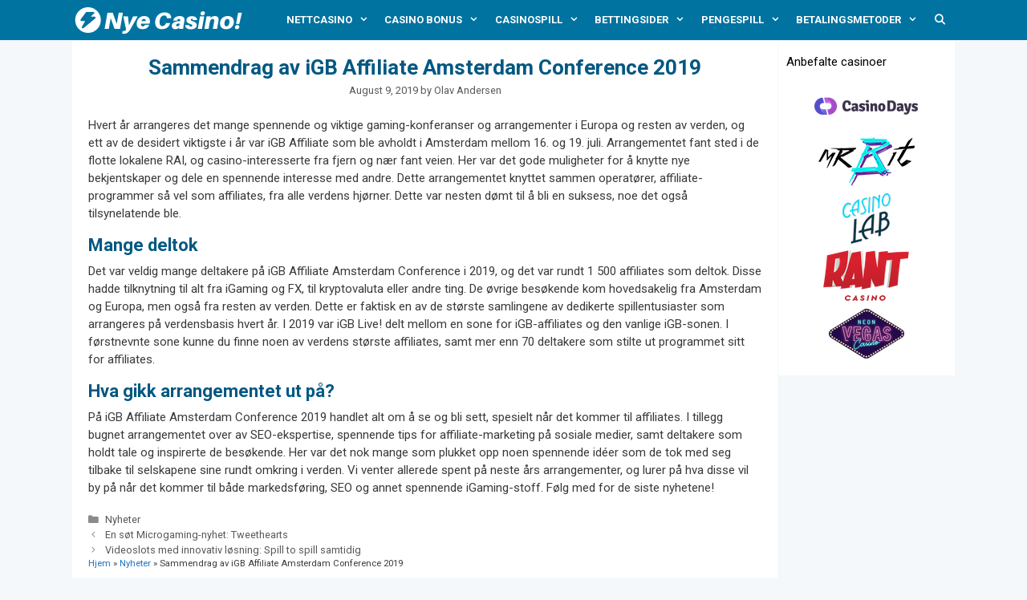

--- FILE ---
content_type: text/html; charset=UTF-8
request_url: https://www.nye-casino.org/nyheter/sammendrag-av-igb-affiliate-amsterdam-conference-2019/
body_size: 18059
content:
<!DOCTYPE html>
<html lang="en-US">
<head>
	<meta charset="UTF-8">
	<link rel="profile" href="https://gmpg.org/xfn/11">
	<!-- Google Tag Manager -->
	<script>(function(w,d,s,l,i){w[l]=w[l]||[];w[l].push({'gtm.start': new Date().getTime(),event:'gtm.js'});var f=d.getElementsByTagName(s)[0],j=d.createElement(s),dl=l!='dataLayer'?'&l='+l:'';j.async=true;j.src='https://www.googletagmanager.com/gtm.js?id='+i+dl;f.parentNode.insertBefore(j,f);})(window,document,'script','dataLayer','GTM-WG5ZWW4');</script>
    <!-- End Google Tag Manager -->
	
	<!-- This site is optimized with the Yoast SEO plugin v15.9 - https://yoast.com/wordpress/plugins/seo/ -->
	<title>Sammendrag av iGB Affiliate Amsterdam Conference 2019</title>
	<meta name="robots" content="index, follow, max-snippet:-1, max-image-preview:large, max-video-preview:-1" />
	<link rel="canonical" href="https://www.nye-casino.org/nyheter/sammendrag-av-igb-affiliate-amsterdam-conference-2019/?lang=no" />
	<meta property="og:locale" content="nb_NO" />
	<meta property="og:type" content="article" />
	<meta property="og:title" content="Sammendrag av iGB Affiliate Amsterdam Conference 2019" />
	<meta property="og:description" content="Hvert år arrangeres det mange spennende og viktige gaming-konferanser og arrangementer i Europa og resten av verden, og ett av de desidert viktigste i år var iGB Affiliate som ble avholdt i Amsterdam mellom 16. og 19. juli. Arrangementet fant sted i de flotte lokalene RAI, og casino-interesserte fra fjern og nær fant veien. Her ... Les mer" />
	<meta property="og:url" content="https://www.nye-casino.org/nyheter/sammendrag-av-igb-affiliate-amsterdam-conference-2019/?lang=no" />
	<meta property="og:site_name" content="Nye Casino" />
	<meta property="article:published_time" content="2019-08-09T08:48:08+00:00" />
	<meta property="article:modified_time" content="2019-08-06T09:19:23+00:00" />
	<meta name="twitter:card" content="summary" />
	<meta name="twitter:label1" content="Written by">
	<meta name="twitter:data1" content="Olav Andersen">
	<meta name="twitter:label2" content="Est. reading time">
	<meta name="twitter:data2" content="2 minutes">
	<script type="application/ld+json" class="yoast-schema-graph">{"@context":"https://schema.org","@graph":[{"@type":"WebSite","@id":"https://www.nye-casino.org/#website","url":"https://www.nye-casino.org/","name":"Nye Casino","description":"","potentialAction":[{"@type":"SearchAction","target":"https://www.nye-casino.org/?s={search_term_string}","query-input":"required name=search_term_string"}],"inLanguage":"en-US"},{"@type":"WebPage","@id":"https://www.nye-casino.org/nyheter/sammendrag-av-igb-affiliate-amsterdam-conference-2019/?lang=no#webpage","url":"https://www.nye-casino.org/nyheter/sammendrag-av-igb-affiliate-amsterdam-conference-2019/?lang=no","name":"Sammendrag av iGB Affiliate Amsterdam Conference 2019","isPartOf":{"@id":"https://www.nye-casino.org/#website"},"datePublished":"2019-08-09T08:48:08+00:00","dateModified":"2019-08-06T09:19:23+00:00","author":{"@id":"https://www.nye-casino.org/#/schema/person/45379811bb37f79c67cb72bb4b73fadc"},"breadcrumb":{"@id":"https://www.nye-casino.org/nyheter/sammendrag-av-igb-affiliate-amsterdam-conference-2019/?lang=no#breadcrumb"},"inLanguage":"en-US","potentialAction":[{"@type":"ReadAction","target":["https://www.nye-casino.org/nyheter/sammendrag-av-igb-affiliate-amsterdam-conference-2019/?lang=no"]}]},{"@type":"BreadcrumbList","@id":"https://www.nye-casino.org/nyheter/sammendrag-av-igb-affiliate-amsterdam-conference-2019/?lang=no#breadcrumb","itemListElement":[{"@type":"ListItem","position":1,"item":{"@type":"WebPage","@id":"https://www.nye-casino.org/","url":"https://www.nye-casino.org/","name":"Hjem"}},{"@type":"ListItem","position":2,"item":{"@type":"WebPage","@id":"https://www.nye-casino.org/nyheter/","url":"https://www.nye-casino.org/nyheter/","name":"Nyheter"}},{"@type":"ListItem","position":3,"item":{"@type":"WebPage","@id":"https://www.nye-casino.org/nyheter/sammendrag-av-igb-affiliate-amsterdam-conference-2019/?lang=no","url":"https://www.nye-casino.org/nyheter/sammendrag-av-igb-affiliate-amsterdam-conference-2019/?lang=no","name":"Sammendrag av iGB Affiliate Amsterdam Conference 2019"}}]},{"@type":"Person","@id":"https://www.nye-casino.org/#/schema/person/45379811bb37f79c67cb72bb4b73fadc","name":"Olav Andersen","image":{"@type":"ImageObject","@id":"https://www.nye-casino.org/#personlogo","inLanguage":"en-US","url":"https://www.nye-casino.org/app/uploads/olav-andersen-150x150.jpeg","caption":"Olav Andersen"},"description":"Olav har v\u00e6rt en ekspert og spiller i casinoindustrien i mange \u00e5r. Han f\u00f8lger bland andre utviklingen innen live blackjack og roulette. Olav har studert p\u00e5 H\u00f8gskolen i Harstad."}]}</script>
	<!-- / Yoast SEO plugin. -->


<link rel='dns-prefetch' href='//www.nye-casino.org' />
<link rel='dns-prefetch' href='//fonts.googleapis.com' />
<link rel='dns-prefetch' href='//s.w.org' />
<link href='https://fonts.gstatic.com' crossorigin rel='preconnect' />
<link rel="alternate" type="application/rss+xml" title="Nye Casino &raquo; Feed" href="https://www.nye-casino.org/feed/" />
<link rel="alternate" type="application/rss+xml" title="Nye Casino &raquo; Comments Feed" href="https://www.nye-casino.org/comments/feed/" />
		<script>
			window._wpemojiSettings = {"baseUrl":"https:\/\/s.w.org\/images\/core\/emoji\/13.0.1\/72x72\/","ext":".png","svgUrl":"https:\/\/s.w.org\/images\/core\/emoji\/13.0.1\/svg\/","svgExt":".svg","source":{"concatemoji":"https:\/\/www.nye-casino.org\/wp\/wp-includes\/js\/wp-emoji-release.min.js?ver=5.6.2"}};
			!function(e,a,t){var n,r,o,i=a.createElement("canvas"),p=i.getContext&&i.getContext("2d");function s(e,t){var a=String.fromCharCode;p.clearRect(0,0,i.width,i.height),p.fillText(a.apply(this,e),0,0);e=i.toDataURL();return p.clearRect(0,0,i.width,i.height),p.fillText(a.apply(this,t),0,0),e===i.toDataURL()}function c(e){var t=a.createElement("script");t.src=e,t.defer=t.type="text/javascript",a.getElementsByTagName("head")[0].appendChild(t)}for(o=Array("flag","emoji"),t.supports={everything:!0,everythingExceptFlag:!0},r=0;r<o.length;r++)t.supports[o[r]]=function(e){if(!p||!p.fillText)return!1;switch(p.textBaseline="top",p.font="600 32px Arial",e){case"flag":return s([127987,65039,8205,9895,65039],[127987,65039,8203,9895,65039])?!1:!s([55356,56826,55356,56819],[55356,56826,8203,55356,56819])&&!s([55356,57332,56128,56423,56128,56418,56128,56421,56128,56430,56128,56423,56128,56447],[55356,57332,8203,56128,56423,8203,56128,56418,8203,56128,56421,8203,56128,56430,8203,56128,56423,8203,56128,56447]);case"emoji":return!s([55357,56424,8205,55356,57212],[55357,56424,8203,55356,57212])}return!1}(o[r]),t.supports.everything=t.supports.everything&&t.supports[o[r]],"flag"!==o[r]&&(t.supports.everythingExceptFlag=t.supports.everythingExceptFlag&&t.supports[o[r]]);t.supports.everythingExceptFlag=t.supports.everythingExceptFlag&&!t.supports.flag,t.DOMReady=!1,t.readyCallback=function(){t.DOMReady=!0},t.supports.everything||(n=function(){t.readyCallback()},a.addEventListener?(a.addEventListener("DOMContentLoaded",n,!1),e.addEventListener("load",n,!1)):(e.attachEvent("onload",n),a.attachEvent("onreadystatechange",function(){"complete"===a.readyState&&t.readyCallback()})),(n=t.source||{}).concatemoji?c(n.concatemoji):n.wpemoji&&n.twemoji&&(c(n.twemoji),c(n.wpemoji)))}(window,document,window._wpemojiSettings);
		</script>
		<style>
img.wp-smiley,
img.emoji {
	display: inline !important;
	border: none !important;
	box-shadow: none !important;
	height: 1em !important;
	width: 1em !important;
	margin: 0 .07em !important;
	vertical-align: -0.1em !important;
	background: none !important;
	padding: 0 !important;
}
</style>
	<link rel='stylesheet' id='structured-content-frontend-css'  href='https://www.nye-casino.org/app/plugins/structured-content/dist/blocks.style.build.css?ver=1.4.5' media='all' />
<link rel='stylesheet' id='generate-fonts-css'  href='//fonts.googleapis.com/css?family=Roboto:100,100italic,300,300italic,regular,italic,500,500italic,700,700italic,900,900italic' media='all' />
<link rel='stylesheet' id='wp-block-library-css'  href='https://www.nye-casino.org/wp/wp-includes/css/dist/block-library/style.min.css?ver=5.6.2' media='all' />
<link rel='stylesheet' id='mpp_gutenberg-css'  href='https://www.nye-casino.org/app/plugins/metronet-profile-picture/dist/blocks.style.build.css?ver=2.5.0' media='all' />
<link rel='stylesheet' id='cookie-law-info-css'  href='https://www.nye-casino.org/app/plugins/cookie-law-info/public/css/cookie-law-info-public.css?ver=2.0.0' media='all' />
<link rel='stylesheet' id='cookie-law-info-gdpr-css'  href='https://www.nye-casino.org/app/plugins/cookie-law-info/public/css/cookie-law-info-gdpr.css?ver=2.0.0' media='all' />
<link rel='stylesheet' id='stacktable-css-css'  href='https://www.nye-casino.org/app/plugins/ssp-stacktable-tables/stacktable.css?ver=5.6.2' media='all' />
<link rel='stylesheet' id='vendocrat-paymentfont-css'  href='https://www.nye-casino.org/app/plugins/woocommerce-payment-methods/assets/css/paymentfont.min.css?ver=5.6.2' media='all' />
<link rel='stylesheet' id='payment-methods-css'  href='https://www.nye-casino.org/app/plugins/woocommerce-payment-methods/assets/css/payment-methods.min.css?ver=5.6.2' media='all' />
<link rel='stylesheet' id='wp-show-posts-css'  href='https://www.nye-casino.org/app/plugins/wp-show-posts/css/wp-show-posts-min.css?ver=1.1.3' media='all' />
<link rel='stylesheet' id='ez-icomoon-css'  href='https://www.nye-casino.org/app/plugins/easy-table-of-contents/vendor/icomoon/style.min.css?ver=2.0.16' media='all' />
<link rel='stylesheet' id='ez-toc-css'  href='https://www.nye-casino.org/app/plugins/easy-table-of-contents/assets/css/screen.min.css?ver=2.0.16' media='all' />
<style id='ez-toc-inline-css'>
div#ez-toc-container p.ez-toc-title {font-size: 100%;}div#ez-toc-container p.ez-toc-title {font-weight: 700;}div#ez-toc-container ul li {font-size: 80%;}
</style>
<link rel='stylesheet' id='generate-style-grid-css'  href='https://www.nye-casino.org/app/themes/generatepress/assets/css/unsemantic-grid.min.css?ver=3.0.2' media='all' />
<link rel='stylesheet' id='generate-style-css'  href='https://www.nye-casino.org/app/themes/generatepress/assets/css/style.min.css?ver=3.0.2' media='all' />
<style id='generate-style-inline-css'>
body{background-color:#f4f8fb;color:#3a3a3a;}a{color:#1e73be;}a:hover, a:focus, a:active{color:#000000;}body .grid-container{max-width:1100px;}.wp-block-group__inner-container{max-width:1100px;margin-left:auto;margin-right:auto;}.generate-back-to-top{font-size:20px;border-radius:3px;position:fixed;bottom:30px;right:30px;line-height:40px;width:40px;text-align:center;z-index:10;transition:opacity 300ms ease-in-out;}.navigation-search{position:absolute;left:-99999px;pointer-events:none;visibility:hidden;z-index:20;width:100%;top:0;transition:opacity 100ms ease-in-out;opacity:0;}.navigation-search.nav-search-active{left:0;right:0;pointer-events:auto;visibility:visible;opacity:1;}.navigation-search input[type="search"]{outline:0;border:0;vertical-align:bottom;line-height:1;opacity:0.9;width:100%;z-index:20;border-radius:0;-webkit-appearance:none;height:60px;}.navigation-search input::-ms-clear{display:none;width:0;height:0;}.navigation-search input::-ms-reveal{display:none;width:0;height:0;}.navigation-search input::-webkit-search-decoration, .navigation-search input::-webkit-search-cancel-button, .navigation-search input::-webkit-search-results-button, .navigation-search input::-webkit-search-results-decoration{display:none;}.main-navigation li.search-item{z-index:21;}li.search-item.active{transition:opacity 100ms ease-in-out;}.nav-left-sidebar .main-navigation li.search-item.active,.nav-right-sidebar .main-navigation li.search-item.active{width:auto;display:inline-block;float:right;}.gen-sidebar-nav .navigation-search{top:auto;bottom:0;}body, button, input, select, textarea{font-family:"Roboto", sans-serif;font-size:15px;}body{line-height:1.5;}p{margin-bottom:1.2em;}.entry-content > [class*="wp-block-"]:not(:last-child){margin-bottom:1.2em;}.main-title{font-size:45px;}.main-navigation a, .menu-toggle{font-weight:600;text-transform:uppercase;font-size:13px;}.main-navigation .main-nav ul ul li a{font-size:12px;}.widget-title{font-size:14px;margin-bottom:10px;}.sidebar .widget, .footer-widgets .widget{font-size:14px;}h1{font-weight:600;font-size:26px;line-height:1em;margin-bottom:10px;}h2{font-weight:600;font-size:22px;line-height:1em;margin-bottom:10px;}h3{font-weight:600;font-size:18px;line-height:1em;margin-bottom:10px;}h4{font-weight:600;font-size:18px;line-height:1em;}h5{font-weight:600;font-size:inherit;line-height:1em;}h6{font-weight:600;line-height:1em;}.site-info{font-weight:bold;text-transform:uppercase;font-size:13px;}@media (max-width:768px){.main-title{font-size:30px;}h1{font-size:22px;}h2{font-size:20px;}}.top-bar{background-color:#636363;color:#ffffff;}.top-bar a{color:#ffffff;}.top-bar a:hover{color:#303030;}.site-header{background-color:#0073a0;color:#ffffff;}.site-header a{color:#3a3a3a;}.main-title a,.main-title a:hover{color:#222222;}.site-description{color:#757575;}.mobile-menu-control-wrapper .menu-toggle,.mobile-menu-control-wrapper .menu-toggle:hover,.mobile-menu-control-wrapper .menu-toggle:focus,.has-inline-mobile-toggle #site-navigation.toggled{background-color:rgba(0, 0, 0, 0.02);}.main-navigation,.main-navigation ul ul{background-color:#0073a0;}.main-navigation .main-nav ul li a,.menu-toggle, .main-navigation .menu-bar-items{color:#ffffff;}.main-navigation .main-nav ul li:hover > a,.main-navigation .main-nav ul li:focus > a, .main-navigation .main-nav ul li.sfHover > a, .main-navigation .menu-bar-item:hover > a, .main-navigation .menu-bar-item.sfHover > a{color:#ffffff;background-color:#006289;}button.menu-toggle:hover,button.menu-toggle:focus,.main-navigation .mobile-bar-items a,.main-navigation .mobile-bar-items a:hover,.main-navigation .mobile-bar-items a:focus{color:#ffffff;}.main-navigation .main-nav ul li[class*="current-menu-"] > a{color:#ffffff;background-color:#0073a0;}.main-navigation .main-nav ul li[class*="current-menu-"] > a:hover,.main-navigation .main-nav ul li[class*="current-menu-"].sfHover > a{color:#ffffff;background-color:#0073a0;}.navigation-search input[type="search"],.navigation-search input[type="search"]:active, .navigation-search input[type="search"]:focus, .main-navigation .main-nav ul li.search-item.active > a, .main-navigation .menu-bar-items .search-item.active > a{color:#ffffff;background-color:#006289;}.main-navigation ul ul{background-color:#0073a0;}.main-navigation .main-nav ul ul li a{color:#ffffff;}.main-navigation .main-nav ul ul li:hover > a,.main-navigation .main-nav ul ul li:focus > a,.main-navigation .main-nav ul ul li.sfHover > a{color:#ffffff;background-color:#006289;}.main-navigation .main-nav ul ul li[class*="current-menu-"] > a{color:#ffffff;background-color:#4f4f4f;}.main-navigation .main-nav ul ul li[class*="current-menu-"] > a:hover,.main-navigation .main-nav ul ul li[class*="current-menu-"].sfHover > a{color:#ffffff;background-color:#4f4f4f;}.separate-containers .inside-article, .separate-containers .comments-area, .separate-containers .page-header, .one-container .container, .separate-containers .paging-navigation, .inside-page-header{background-color:#ffffff;}.entry-meta{color:#595959;}.entry-meta a{color:#595959;}.entry-meta a:hover{color:#1e73be;}h1{color:#005882;}h2{color:#005882;}h3{color:#005882;}h4{color:#005882;}h5{color:#005882;}.sidebar .widget{background-color:#ffffff;}.sidebar .widget .widget-title{color:#000000;}.footer-widgets{background-color:#ffffff;}.footer-widgets .widget-title{color:#000000;}.site-info{color:#ffffff;background-color:#0073a0;}.site-info a{color:#ffffff;}.site-info a:hover{color:#606060;}.footer-bar .widget_nav_menu .current-menu-item a{color:#606060;}input[type="text"],input[type="email"],input[type="url"],input[type="password"],input[type="search"],input[type="tel"],input[type="number"],textarea,select{color:#666666;background-color:#fafafa;border-color:#cccccc;}input[type="text"]:focus,input[type="email"]:focus,input[type="url"]:focus,input[type="password"]:focus,input[type="search"]:focus,input[type="tel"]:focus,input[type="number"]:focus,textarea:focus,select:focus{color:#666666;background-color:#ffffff;border-color:#bfbfbf;}button,html input[type="button"],input[type="reset"],input[type="submit"],a.button,a.wp-block-button__link:not(.has-background){color:#ffffff;background-color:#666666;}button:hover,html input[type="button"]:hover,input[type="reset"]:hover,input[type="submit"]:hover,a.button:hover,button:focus,html input[type="button"]:focus,input[type="reset"]:focus,input[type="submit"]:focus,a.button:focus,a.wp-block-button__link:not(.has-background):active,a.wp-block-button__link:not(.has-background):focus,a.wp-block-button__link:not(.has-background):hover{color:#ffffff;background-color:#3f3f3f;}a.generate-back-to-top{background-color:rgba( 0,0,0,0.4 );color:#ffffff;}a.generate-back-to-top:hover,a.generate-back-to-top:focus{background-color:rgba( 0,0,0,0.6 );color:#ffffff;}@media (max-width: 768px){.main-navigation .menu-bar-item:hover > a, .main-navigation .menu-bar-item.sfHover > a{background:none;color:#ffffff;}}.inside-top-bar{padding:10px;}.inside-header{padding:5px 10px 5px 10px;}.separate-containers .inside-article, .separate-containers .comments-area, .separate-containers .page-header, .separate-containers .paging-navigation, .one-container .site-content, .inside-page-header, .wp-block-group__inner-container{padding:20px;}.entry-content .alignwide, body:not(.no-sidebar) .entry-content .alignfull{margin-left:-20px;width:calc(100% + 40px);max-width:calc(100% + 40px);}.one-container.right-sidebar .site-main,.one-container.both-right .site-main{margin-right:20px;}.one-container.left-sidebar .site-main,.one-container.both-left .site-main{margin-left:20px;}.one-container.both-sidebars .site-main{margin:0px 20px 0px 20px;}.separate-containers .widget, .separate-containers .site-main > *, .separate-containers .page-header, .widget-area .main-navigation{margin-bottom:1px;}.separate-containers .site-main{margin:1px;}.both-right.separate-containers .inside-left-sidebar{margin-right:0px;}.both-right.separate-containers .inside-right-sidebar{margin-left:0px;}.both-left.separate-containers .inside-left-sidebar{margin-right:0px;}.both-left.separate-containers .inside-right-sidebar{margin-left:0px;}.separate-containers .page-header-image, .separate-containers .page-header-contained, .separate-containers .page-header-image-single, .separate-containers .page-header-content-single{margin-top:1px;}.separate-containers .inside-right-sidebar, .separate-containers .inside-left-sidebar{margin-top:1px;margin-bottom:1px;}.main-navigation .main-nav ul li a,.menu-toggle,.main-navigation .mobile-bar-items a{padding-left:10px;padding-right:10px;line-height:40px;}.main-navigation .main-nav ul ul li a{padding:10px;}.main-navigation ul ul{width:250px;}.navigation-search input[type="search"]{height:40px;}.rtl .menu-item-has-children .dropdown-menu-toggle{padding-left:10px;}.menu-item-has-children .dropdown-menu-toggle{padding-right:10px;}.rtl .main-navigation .main-nav ul li.menu-item-has-children > a{padding-right:10px;}.widget-area .widget{padding:15px 10px 15px 10px;}.footer-widgets{padding:20px;}.site-info{padding:5px 10px 5px 10px;}@media (max-width:768px){.separate-containers .inside-article, .separate-containers .comments-area, .separate-containers .page-header, .separate-containers .paging-navigation, .one-container .site-content, .inside-page-header, .wp-block-group__inner-container{padding:15px 10px 15px 10px;}.site-info{padding-right:10px;padding-left:10px;}.entry-content .alignwide, body:not(.no-sidebar) .entry-content .alignfull{margin-left:-10px;width:calc(100% + 20px);max-width:calc(100% + 20px);}}@media (max-width: 768px){.main-navigation .menu-toggle,.main-navigation .mobile-bar-items,.sidebar-nav-mobile:not(#sticky-placeholder){display:block;}.main-navigation ul,.gen-sidebar-nav{display:none;}[class*="nav-float-"] .site-header .inside-header > *{float:none;clear:both;}}
body{background-repeat:no-repeat;}
.navigation-branding .main-title{font-weight:bold;text-transform:none;font-size:45px;}@media (max-width: 768px){.navigation-branding .main-title{font-size:30px;}}
@media (max-width: 768px){.main-navigation .main-nav ul li a,.main-navigation .menu-toggle,.main-navigation .mobile-bar-items a,.main-navigation .menu-bar-item > a{line-height:45px;}.main-navigation .site-logo.navigation-logo img, .mobile-header-navigation .site-logo.mobile-header-logo img, .navigation-search input[type="search"]{height:45px;}}.post-image:not(:first-child), .page-content:not(:first-child), .entry-content:not(:first-child), .entry-summary:not(:first-child), footer.entry-meta{margin-top:1.5em;}.post-image-above-header .inside-article div.featured-image, .post-image-above-header .inside-article div.post-image{margin-bottom:1.5em;}
</style>
<link rel='stylesheet' id='generate-mobile-style-css'  href='https://www.nye-casino.org/app/themes/generatepress/assets/css/mobile.min.css?ver=3.0.2' media='all' />
<link rel='stylesheet' id='generate-font-icons-css'  href='https://www.nye-casino.org/app/themes/generatepress/assets/css/components/font-icons.min.css?ver=3.0.2' media='all' />
<link rel='stylesheet' id='font-awesome-css'  href='https://www.nye-casino.org/app/themes/generatepress/assets/css/components/font-awesome.min.css?ver=4.7' media='all' />
<link rel='stylesheet' id='generate-child-css'  href='https://www.nye-casino.org/app/themes/generatepress_child/style.css?ver=1755519495' media='all' />
<link rel='stylesheet' id='tablepress-default-css'  href='https://www.nye-casino.org/app/plugins/tablepress/css/default.min.css?ver=1.12' media='all' />
<link rel='stylesheet' id='generate-blog-columns-css'  href='https://www.nye-casino.org/app/plugins/gp-premium/blog/functions/css/columns.min.css?ver=1.12.3' media='all' />
<link rel='stylesheet' id='lgc-unsemantic-grid-responsive-tablet-css'  href='https://www.nye-casino.org/app/plugins/lightweight-grid-columns/css/unsemantic-grid-responsive-tablet.css?ver=1.0' media='all' />
<link rel='stylesheet' id='generate-navigation-branding-css'  href='https://www.nye-casino.org/app/plugins/gp-premium/menu-plus/functions/css/navigation-branding.min.css?ver=1.12.3' media='all' />
<style id='generate-navigation-branding-inline-css'>
@media (max-width: 768px){.site-header, #site-navigation, #sticky-navigation{display:none !important;opacity:0.0;}#mobile-header{display:block !important;width:100% !important;}#mobile-header .main-nav > ul{display:none;}#mobile-header.toggled .main-nav > ul, #mobile-header .menu-toggle, #mobile-header .mobile-bar-items{display:block;}#mobile-header .main-nav{-ms-flex:0 0 100%;flex:0 0 100%;-webkit-box-ordinal-group:5;-ms-flex-order:4;order:4;}}.navigation-branding img, .site-logo.mobile-header-logo img{height:40px;width:auto;}.navigation-branding .main-title{line-height:40px;}@media (max-width: 1110px){#site-navigation .navigation-branding, #sticky-navigation .navigation-branding{margin-left:10px;}}@media (max-width: 768px){.main-navigation:not(.slideout-navigation) .main-nav{-ms-flex:0 0 100%;flex:0 0 100%;}.main-navigation:not(.slideout-navigation) .inside-navigation{-ms-flex-wrap:wrap;flex-wrap:wrap;display:-webkit-box;display:-ms-flexbox;display:flex;}.nav-aligned-center .navigation-branding, .nav-aligned-left .navigation-branding{margin-right:auto;}.nav-aligned-center  .main-navigation.has-branding:not(.slideout-navigation) .inside-navigation .main-nav,.nav-aligned-center  .main-navigation.has-sticky-branding.navigation-stick .inside-navigation .main-nav,.nav-aligned-left  .main-navigation.has-branding:not(.slideout-navigation) .inside-navigation .main-nav,.nav-aligned-left  .main-navigation.has-sticky-branding.navigation-stick .inside-navigation .main-nav{margin-right:0px;}.navigation-branding img, .site-logo.mobile-header-logo{height:45px;}.navigation-branding .main-title{line-height:45px;}}
</style>
<script src='https://www.nye-casino.org/wp/wp-includes/js/jquery/jquery.min.js?ver=3.5.1' id='jquery-core-js'></script>
<script src='https://www.nye-casino.org/wp/wp-includes/js/jquery/jquery-migrate.min.js?ver=3.3.2' id='jquery-migrate-js'></script>
<script id='cookie-law-info-js-extra'>
var Cli_Data = {"nn_cookie_ids":[],"cookielist":[],"non_necessary_cookies":{"necessary":[],"non-necessary":[]},"ccpaEnabled":"","ccpaRegionBased":"","ccpaBarEnabled":"","ccpaType":"gdpr","js_blocking":"","custom_integration":"","triggerDomRefresh":""};
var cli_cookiebar_settings = {"animate_speed_hide":"500","animate_speed_show":"500","background":"#fff","border":"#444","border_on":"","button_1_button_colour":"#000","button_1_button_hover":"#000000","button_1_link_colour":"#fff","button_1_as_button":"1","button_1_new_win":"","button_2_button_colour":"#333","button_2_button_hover":"#292929","button_2_link_colour":"#444","button_2_as_button":"","button_2_hidebar":"1","button_3_button_colour":"#000","button_3_button_hover":"#000000","button_3_link_colour":"#fff","button_3_as_button":"1","button_3_new_win":"","button_4_button_colour":"#000","button_4_button_hover":"#000000","button_4_link_colour":"#fff","button_4_as_button":"1","font_family":"inherit","header_fix":"","notify_animate_hide":"1","notify_animate_show":"","notify_div_id":"#cookie-law-info-bar","notify_position_horizontal":"right","notify_position_vertical":"bottom","scroll_close":"","scroll_close_reload":"","accept_close_reload":"","reject_close_reload":"","showagain_tab":"","showagain_background":"#fff","showagain_border":"#000","showagain_div_id":"#cookie-law-info-again","showagain_x_position":"100px","text":"#000","show_once_yn":"1","show_once":"2000","logging_on":"","as_popup":"","popup_overlay":"1","bar_heading_text":"","cookie_bar_as":"banner","popup_showagain_position":"bottom-right","widget_position":"left"};
var log_object = {"ajax_url":"https:\/\/www.nye-casino.org\/wp\/wp-admin\/admin-ajax.php"};
</script>
<script src='https://www.nye-casino.org/app/plugins/cookie-law-info/public/js/cookie-law-info-public.js?ver=2.0.0' id='cookie-law-info-js'></script>
<script src='https://www.nye-casino.org/app/plugins/ssp-stacktable-tables/stacktable.js?ver=5.6.2' id='stacktable-js'></script>
<script src='https://www.nye-casino.org/app/plugins/ssp-stacktable-tables/ssp-stacktable.js?ver=5.6.2' id='ssp-stacktable-js'></script>
<link rel="https://api.w.org/" href="https://www.nye-casino.org/wp-json/" /><link rel="alternate" type="application/json" href="https://www.nye-casino.org/wp-json/wp/v2/posts/2791" /><link rel="EditURI" type="application/rsd+xml" title="RSD" href="https://www.nye-casino.org/wp/xmlrpc.php?rsd" />
<link rel="wlwmanifest" type="application/wlwmanifest+xml" href="https://www.nye-casino.org/wp/wp-includes/wlwmanifest.xml" /> 
<meta name="generator" content="WordPress 5.6.2" />
<link rel='shortlink' href='https://www.nye-casino.org/?p=2791' />
<link rel="alternate" type="application/json+oembed" href="https://www.nye-casino.org/wp-json/oembed/1.0/embed?url=https%3A%2F%2Fwww.nye-casino.org%2Fnyheter%2Fsammendrag-av-igb-affiliate-amsterdam-conference-2019%2F%3Flang%3Dno" />
<link rel="alternate" type="text/xml+oembed" href="https://www.nye-casino.org/wp-json/oembed/1.0/embed?url=https%3A%2F%2Fwww.nye-casino.org%2Fnyheter%2Fsammendrag-av-igb-affiliate-amsterdam-conference-2019%2F%3Flang%3Dno&#038;format=xml" />
<!-- start Simple Custom CSS and JS -->
<script>
window.addEventListener('load', function() {
  window.OneSignal = window.OneSignal || [];
  window.OneSignal.push(function() {
    OneSignal.SERVICE_WORKER_UPDATER_PATH = "app/plugins/onesignal-free-web-push-notifications/sdk_files/OneSignalSDKUpdaterWorker.js";
    OneSignal.SERVICE_WORKER_PATH = "app/plugins/onesignal-free-web-push-notifications/sdk_files/OneSignalSDKWorker.js";      
    OneSignal.SERVICE_WORKER_PARAM = { scope: "/app/plugins/onesignal-free-web-push-notifications/sdk_files/" };
    delete window._oneSignalInitOptions.path
    window.OneSignal.init(window._oneSignalInitOptions);
  });
});

</script>
<!-- end Simple Custom CSS and JS -->
<!-- start Simple Custom CSS and JS -->
<style>
div#ez-toc-container {
	margin: 0 auto;
}

#ez-toc-container {
    background: #fff;
    border: 1px solid #fff;
    border-radius: 4px;
    -webkit-box-shadow: 0 1px 1px rgba(0,0,0,.05);
    box-shadow: 0 0px 0px rgba(0,0,0,0);
    display: table;
    margin-bottom: 1em;
    padding: 10px;
    position: relative;
    width: auto;
}</style>
<!-- end Simple Custom CSS and JS -->
<!-- start Simple Custom CSS and JS -->
<style>
.num {
    width: 30px;
    line-height: 30px;
    border-radius: 50%;
    text-align: center;
    font-size: 80%;
    font-weight: bold;
  	color: #000000;
  	background-color: #D9EDF7;
    margin: auto;
}</style>
<!-- end Simple Custom CSS and JS -->
<!-- start Simple Custom CSS and JS -->
<style>
.entry-title, .single .entry-header {
	text-align: center;
}</style>
<!-- end Simple Custom CSS and JS -->
<!-- start Simple Custom CSS and JS -->
<style>
.pf {
  font-size: 175%;
}</style>
<!-- end Simple Custom CSS and JS -->
<!-- start Simple Custom CSS and JS -->
<style>
hr { margin-top: 20px; margin-bottom: 20px }</style>
<!-- end Simple Custom CSS and JS -->
<!-- start Simple Custom CSS and JS -->
<style>
.sidebar * { font-size: 15px !important; }</style>
<!-- end Simple Custom CSS and JS -->
<!-- start Simple Custom CSS and JS -->
<style>
.fa-star {
  color: #ffcd36;
}
.fa-star-half {
  color: #ffcd36;
}
.fa-check-circle, .fa-certificate {
  color: #7BAF07;
}</style>
<!-- end Simple Custom CSS and JS -->
<!-- start Simple Custom CSS and JS -->
<style>
.tablepress tbody td,
.tablepress thead th {
  vertical-align: middle;
  text-align: center;
  font-size: 14px;
}

</style>
<!-- end Simple Custom CSS and JS -->
<!-- start Simple Custom CSS and JS -->
<style>
nav ul li:not(:hover) > ul {
    overflow: hidden;
}</style>
<!-- end Simple Custom CSS and JS -->
<!-- start Simple Custom CSS and JS -->
<style>
.omtale {
	-moz-box-shadow:inset 0px 1px 0px 0px #ffffff;
	-webkit-box-shadow:inset 0px 1px 0px 0px #ffffff;
	box-shadow:inset 0px 1px 0px 0px #ffffff;
	background:-webkit-gradient(linear, left top, left bottom, color-stop(0.05, #ededed), color-stop(1, #dfdfdf));
	background:-moz-linear-gradient(top, #ededed 5%, #dfdfdf 100%);
	background:-webkit-linear-gradient(top, #ededed 5%, #dfdfdf 100%);
	background:-o-linear-gradient(top, #ededed 5%, #dfdfdf 100%);
	background:-ms-linear-gradient(top, #ededed 5%, #dfdfdf 100%);
	background:linear-gradient(to bottom, #ededed 5%, #dfdfdf 100%);
	filter:progid:DXImageTransform.Microsoft.gradient(startColorstr='#ededed', endColorstr='#dfdfdf',GradientType=0);
	background-color:#ededed;
	-moz-border-radius:6px;
	-webkit-border-radius:6px;
	border-radius:6px;
	border:1px solid #dcdcdc;
	display:inline-block;
	cursor:pointer;
	color:#777777;
	font-weight:bold;
	padding:4px 12px;
	text-decoration:none;
	text-shadow:0px 1px 0px #ffffff;
}
.omtale:hover {
	background:-webkit-gradient(linear, left top, left bottom, color-stop(0.05, #dfdfdf), color-stop(1, #ededed));
	background:-moz-linear-gradient(top, #dfdfdf 5%, #ededed 100%);
	background:-webkit-linear-gradient(top, #dfdfdf 5%, #ededed 100%);
	background:-o-linear-gradient(top, #dfdfdf 5%, #ededed 100%);
	background:-ms-linear-gradient(top, #dfdfdf 5%, #ededed 100%);
	background:linear-gradient(to bottom, #dfdfdf 5%, #ededed 100%);
	filter:progid:DXImageTransform.Microsoft.gradient(startColorstr='#dfdfdf', endColorstr='#ededed',GradientType=0);
	background-color:#dfdfdf;
}
.omtale:active {
	position:relative;
	top:1px;
}
.omtale:visited {
	color:#777777;
}
</style>
<!-- end Simple Custom CSS and JS -->
<!-- start Simple Custom CSS and JS -->
<style>
@media (max-width: 768px) {
    .alignleft {
        float: left;
      padding-right: 15px;
    }
    .alignright {
        float: right;
            padding-left: 15px;
    }
}</style>
<!-- end Simple Custom CSS and JS -->
<!-- start Simple Custom CSS and JS -->
<style>
.btn {
  -webkit-border-radius: 9;
  -moz-border-radius: 9;
  border-radius: 9px;
  color: #ffffff;
  background: #77b55a;
  padding: 7px 25px 7px 25px;
  text-decoration: none;
  font-weight:bold;
  display:inline-block;
}

.btn:active, .btn:hover, .btn:visited {
  color: #ffffff !important;
  background: #8fc972 !important;;
  text-decoration: none !important;;
}

.btnbig {
  -webkit-border-radius: 9;
  -moz-border-radius: 9;
  border-radius: 9px;
  color: #ffffff;
  background: #77b55a;
  padding: 7px 25px 7px 25px;
  text-decoration: none;
  text-align:center;
  position: relative;
  display: inline-block;
  left: 50%;
  transform: translateX(-50%);
  font-weight:bold;
}

.btnbig:hover {
  color: #ffffff;
  background: #8fc972;
  text-decoration: none;
}

.btnbig:visited {
  color: #ffffff;
  background: #8fc972;
  text-decoration: none;
}</style>
<!-- end Simple Custom CSS and JS -->
<!-- start Simple Custom CSS and JS -->
<style>
.wpsm-comptable th, .wpsm-comptable td{min-width:1px !important}
.wpsm-comptable th, .wpsm-comptable td{padding-top:5px; padding-bottom:5px; padding-left:5px; padding-right:5px !important}
.wpsm-comptable td:hover, .wpsm-comptable td.betterhover, .wpsm-comptable tr:hover td {
    background-color: transparent;
}
</style>
<!-- end Simple Custom CSS and JS -->
		<!--[if lt IE 9]>
			<link rel="stylesheet" href="https://www.nye-casino.org/app/plugins/lightweight-grid-columns/css/ie.min.css" />
		<![endif]-->
	        
<script>
  var _mtm = window._mtm = window._mtm || [];
  _mtm.push({'mtm.startTime': (new Date().getTime()), 'event': 'mtm.Start'});
  var d=document, g=d.createElement('script'), s=d.getElementsByTagName('script')[0];
  g.async=true; g.src='https://N8y1PX2N.nye-casino.org/js/container_N8y1PX2N.js'; s.parentNode.insertBefore(g,s);
</script>

<style id="sexy-author-bio-css" type="text/css" media="screen">
					  #sexy-author-bio { background: #F4F8FB; border-style: solid; border-color: #CCCCCC; color: #000000; border-top-width: 0px; border-right-width: 0px; border-bottom-width: 0px; border-left-width: 0px; }
					  #sab-author { font-family: Roboto;font-weight: 600;font-size: 18px;line-height: 26px;}
					  #sab-gravatar { }#sab-gravatar span { color: #000000;}
					  #sab-author span { 
					    margin-right:10px;text-decoration: none;text-transform: none;color: #000000;}#sab-byline { color: #000000;font-family: Roboto;font-weight: 600;font-size: 16px;line-height: 20px;text-decoration: none;text-transform: none;}
					  #sab-description { font-family: Roboto;font-weight: 400;font-size: 16px;line-height: 24px;}
					  [id^=sig-] { height: 48px;width: 48px;margin-top: 2px;margin-right: 2px;margin-bottom: 2px;}
					  
					  @media (min-width: 1200px) {
					  
					  }
					  @media (min-width: 1019px) and (max-width: 1199px) {
					  
					  }
					  @media (min-width: 768px) and (max-width: 1018px) {
					  
					  }
					  @media (max-width: 767px) {
					  [id^=sig-] { margin-left: 0;margin-right: 2px;}
					  
					  }
					  </style><meta name="viewport" content="width=device-width, initial-scale=1">      <meta name="onesignal" content="wordpress-plugin"/>
            <script>

      window.OneSignal = window.OneSignal || [];

      OneSignal.push( function() {
        OneSignal.SERVICE_WORKER_UPDATER_PATH = "OneSignalSDKUpdaterWorker.js.php";
                      OneSignal.SERVICE_WORKER_PATH = "OneSignalSDKWorker.js.php";
                      OneSignal.SERVICE_WORKER_PARAM = { scope: "/" };
        OneSignal.setDefaultNotificationUrl("https://www.nye-casino.org/wp");
        var oneSignal_options = {};
        window._oneSignalInitOptions = oneSignal_options;

        oneSignal_options['wordpress'] = true;
oneSignal_options['appId'] = 'dd29ed26-e73e-49ce-86ae-fd30677c59f4';
oneSignal_options['allowLocalhostAsSecureOrigin'] = true;
oneSignal_options['welcomeNotification'] = { };
oneSignal_options['welcomeNotification']['title'] = "Nye Casino";
oneSignal_options['welcomeNotification']['message'] = "Tusen takk og velkommen!";
oneSignal_options['welcomeNotification']['url'] = "https://www.nye-casino.org/";
oneSignal_options['path'] = "https://www.nye-casino.org/app/plugins/onesignal-free-web-push-notifications/sdk_files/";
oneSignal_options['safari_web_id'] = "web.onesignal.auto.477dedc8-8bcf-40fd-b64c-238033111672";
oneSignal_options['promptOptions'] = { };
          /* OneSignal: Using custom SDK initialization. */
                });

      function documentInitOneSignal() {
        var oneSignal_elements = document.getElementsByClassName("OneSignal-prompt");

        var oneSignalLinkClickHandler = function(event) { OneSignal.push(['registerForPushNotifications']); event.preventDefault(); };        for(var i = 0; i < oneSignal_elements.length; i++)
          oneSignal_elements[i].addEventListener('click', oneSignalLinkClickHandler, false);
      }

      if (document.readyState === 'complete') {
           documentInitOneSignal();
      }
      else {
           window.addEventListener("load", function(event){
               documentInitOneSignal();
          });
      }
    </script>
<link rel="icon" href="https://www.nye-casino.org/app/uploads/cropped-nye-favicon-32x32.png" sizes="32x32" />
<link rel="icon" href="https://www.nye-casino.org/app/uploads/cropped-nye-favicon-192x192.png" sizes="192x192" />
<link rel="apple-touch-icon" href="https://www.nye-casino.org/app/uploads/cropped-nye-favicon-180x180.png" />
<meta name="msapplication-TileImage" content="https://www.nye-casino.org/app/uploads/cropped-nye-favicon-270x270.png" />
<noscript><style id="rocket-lazyload-nojs-css">.rll-youtube-player, [data-lazy-src]{display:none !important;}</style></noscript><script>
/*! loadCSS rel=preload polyfill. [c]2017 Filament Group, Inc. MIT License */
(function(w){"use strict";if(!w.loadCSS){w.loadCSS=function(){}}
var rp=loadCSS.relpreload={};rp.support=(function(){var ret;try{ret=w.document.createElement("link").relList.supports("preload")}catch(e){ret=!1}
return function(){return ret}})();rp.bindMediaToggle=function(link){var finalMedia=link.media||"all";function enableStylesheet(){link.media=finalMedia}
if(link.addEventListener){link.addEventListener("load",enableStylesheet)}else if(link.attachEvent){link.attachEvent("onload",enableStylesheet)}
setTimeout(function(){link.rel="stylesheet";link.media="only x"});setTimeout(enableStylesheet,3000)};rp.poly=function(){if(rp.support()){return}
var links=w.document.getElementsByTagName("link");for(var i=0;i<links.length;i++){var link=links[i];if(link.rel==="preload"&&link.getAttribute("as")==="style"&&!link.getAttribute("data-loadcss")){link.setAttribute("data-loadcss",!0);rp.bindMediaToggle(link)}}};if(!rp.support()){rp.poly();var run=w.setInterval(rp.poly,500);if(w.addEventListener){w.addEventListener("load",function(){rp.poly();w.clearInterval(run)})}else if(w.attachEvent){w.attachEvent("onload",function(){rp.poly();w.clearInterval(run)})}}
if(typeof exports!=="undefined"){exports.loadCSS=loadCSS}
else{w.loadCSS=loadCSS}}(typeof global!=="undefined"?global:this))
</script></head>

<body class="post-template-default single single-post postid-2791 single-format-standard wp-custom-logo wp-embed-responsive post-image-above-header post-image-aligned-center sticky-menu-fade mobile-header mobile-header-logo right-sidebar nav-float-right separate-containers fluid-header active-footer-widgets-4 nav-search-enabled header-aligned-left dropdown-hover" itemtype="https://schema.org/Blog" itemscope>
	<!-- Google Tag Manager (noscript) -->
	<noscript><iframe src="https://www.googletagmanager.com/ns.html?id=GTM-WG5ZWW4" height="0" width="0" style="display:none;visibility:hidden"></iframe></noscript>
    <!-- End Google Tag Manager (noscript) -->
	<a class="screen-reader-text skip-link" href="#content" title="Skip to content">Skip to content</a>		<header id="masthead" class="site-header" itemtype="https://schema.org/WPHeader" itemscope>
			<div class="inside-header grid-container grid-parent">
				<div class="site-logo">
					<a href="https://www.nye-casino.org/" title="Nye Casino" rel="home">
						<img  class="header-image is-logo-image" alt="Nye Casino" src="https://www.nye-casino.org/app/uploads/nye-casino2.png" title="Nye Casino" />
					</a>
				</div>		<nav id="site-navigation" class="main-navigation grid-container grid-parent sub-menu-right" itemtype="https://schema.org/SiteNavigationElement" itemscope>
			<div class="inside-navigation grid-container grid-parent">
				<form method="get" class="search-form navigation-search" action="https://www.nye-casino.org/">
					<input type="search" class="search-field" value="" name="s" title="Search" />
				</form>		<div class="mobile-bar-items">
						<span class="search-item">
				<a aria-label="Open Search Bar" href="#">
									</a>
			</span>
		</div>
						<button class="menu-toggle" aria-controls="primary-menu" aria-expanded="false">
					<span class="mobile-menu">Meny</span>				</button>
				<div id="primary-menu" class="main-nav"><ul id="menu-menu" class=" menu sf-menu"><li id="menu-item-778" class="menu-item menu-item-type-post_type menu-item-object-page menu-item-has-children menu-item-778"><a href="https://www.nye-casino.org/nettcasino/?lang=no">Nettcasino<span role="presentation" class="dropdown-menu-toggle"></span></a>
<ul class="sub-menu">
	<li id="menu-item-6" class="menu-item menu-item-type-post_type menu-item-object-page menu-item-home menu-item-6"><a href="https://www.nye-casino.org/?lang=no">Nye Casino</a></li>
	<li id="menu-item-3085" class="menu-item menu-item-type-post_type menu-item-object-page menu-item-3085"><a href="https://www.nye-casino.org/mobil-casino/?lang=no">Mobil Casino</a></li>
	<li id="menu-item-3571" class="menu-item menu-item-type-post_type menu-item-object-page menu-item-3571"><a href="https://www.nye-casino.org/casino-uten-norsk-lisens/?lang=no">Casino uten norsk lisens</a></li>
	<li id="menu-item-3572" class="menu-item menu-item-type-post_type menu-item-object-page menu-item-3572"><a href="https://www.nye-casino.org/casino-uten-registrering/?lang=no">Casino uten registrering</a></li>
	<li id="menu-item-5565" class="menu-item menu-item-type-post_type menu-item-object-page menu-item-5565"><a href="https://www.nye-casino.org/raske-utbetalinger/?lang=no">Casino med rask utbetaling</a></li>
	<li id="menu-item-10028" class="menu-item menu-item-type-post_type menu-item-object-page menu-item-10028"><a href="https://www.nye-casino.org/crypto-casino/?lang=no">Crypto casino</a></li>
</ul>
</li>
<li id="menu-item-983" class="menu-item menu-item-type-post_type menu-item-object-page menu-item-has-children menu-item-983"><a href="https://www.nye-casino.org/casino-bonus/?lang=no">Casino Bonus<span role="presentation" class="dropdown-menu-toggle"></span></a>
<ul class="sub-menu">
	<li id="menu-item-2822" class="menu-item menu-item-type-post_type menu-item-object-page menu-item-2822"><a href="https://www.nye-casino.org/casino-free-spins/?lang=no">Free Spins</a></li>
</ul>
</li>
<li id="menu-item-3079" class="menu-item menu-item-type-custom menu-item-object-custom menu-item-has-children menu-item-3079"><a href="https://www.nye-casino.org/casinospill/">Casinospill<span role="presentation" class="dropdown-menu-toggle"></span></a>
<ul class="sub-menu">
	<li id="menu-item-3080" class="menu-item menu-item-type-post_type menu-item-object-page menu-item-has-children menu-item-3080"><a href="https://www.nye-casino.org/spilleautomater/?lang=no">Spilleautomater<span role="presentation" class="dropdown-menu-toggle"></span></a>
	<ul class="sub-menu">
		<li id="menu-item-3087" class="menu-item menu-item-type-post_type menu-item-object-page menu-item-3087"><a href="https://www.nye-casino.org/netent/?lang=no">NetEnt Casino</a></li>
		<li id="menu-item-3084" class="menu-item menu-item-type-post_type menu-item-object-page menu-item-3084"><a href="https://www.nye-casino.org/microgaming/?lang=no">Microgaming Casino</a></li>
		<li id="menu-item-4018" class="menu-item menu-item-type-post_type menu-item-object-page menu-item-4018"><a href="https://www.nye-casino.org/playtech/?lang=no">Playtech Casino</a></li>
		<li id="menu-item-4036" class="menu-item menu-item-type-post_type menu-item-object-page menu-item-4036"><a href="https://www.nye-casino.org/igt/?lang=no">IGT Casino</a></li>
		<li id="menu-item-4035" class="menu-item menu-item-type-post_type menu-item-object-page menu-item-4035"><a href="https://www.nye-casino.org/play-n-go/?lang=no">Play’n GO Casino</a></li>
		<li id="menu-item-4040" class="menu-item menu-item-type-post_type menu-item-object-page menu-item-4040"><a href="https://www.nye-casino.org/nextgen/?lang=no">NextGen Casino</a></li>
		<li id="menu-item-6432" class="menu-item menu-item-type-post_type menu-item-object-page menu-item-6432"><a href="https://www.nye-casino.org/yggdrasil/?lang=no">Yggdrasil Casino</a></li>
		<li id="menu-item-6464" class="menu-item menu-item-type-post_type menu-item-object-page menu-item-6464"><a href="https://www.nye-casino.org/quickspin/?lang=no">Quickspin Casino</a></li>
		<li id="menu-item-6461" class="menu-item menu-item-type-post_type menu-item-object-page menu-item-6461"><a href="https://www.nye-casino.org/thunderkick/?lang=no">Thunderkick Casino</a></li>
	</ul>
</li>
	<li id="menu-item-3083" class="menu-item menu-item-type-post_type menu-item-object-page menu-item-has-children menu-item-3083"><a href="https://www.nye-casino.org/live-casino/?lang=no">Live Casino<span role="presentation" class="dropdown-menu-toggle"></span></a>
	<ul class="sub-menu">
		<li id="menu-item-3958" class="menu-item menu-item-type-post_type menu-item-object-page menu-item-has-children menu-item-3958"><a href="https://www.nye-casino.org/evolution-gaming/?lang=no">Evolution Gaming Casino<span role="presentation" class="dropdown-menu-toggle"></span></a>
		<ul class="sub-menu">
			<li id="menu-item-8238" class="menu-item menu-item-type-post_type menu-item-object-page menu-item-8238"><a href="https://www.nye-casino.org/gonzos-treasure-hunt/?lang=no">Gonzo’s Treasure Hunt</a></li>
		</ul>
</li>
	</ul>
</li>
	<li id="menu-item-3082" class="menu-item menu-item-type-post_type menu-item-object-page menu-item-3082"><a href="https://www.nye-casino.org/blackjack/?lang=no">Blackjack</a></li>
	<li id="menu-item-3090" class="menu-item menu-item-type-post_type menu-item-object-page menu-item-3090"><a href="https://www.nye-casino.org/roulette/?lang=no">Roulette</a></li>
</ul>
</li>
<li id="menu-item-3203" class="menu-item menu-item-type-post_type menu-item-object-page menu-item-has-children menu-item-3203"><a href="https://www.nye-casino.org/bettingsider/?lang=no">Bettingsider<span role="presentation" class="dropdown-menu-toggle"></span></a>
<ul class="sub-menu">
	<li id="menu-item-3192" class="menu-item menu-item-type-post_type menu-item-object-page menu-item-3192"><a href="https://www.nye-casino.org/odds-bonus/?lang=no">Odds Bonus</a></li>
</ul>
</li>
<li id="menu-item-3369" class="menu-item menu-item-type-post_type menu-item-object-page menu-item-has-children menu-item-3369"><a href="https://www.nye-casino.org/pengespill/?lang=no">Pengespill<span role="presentation" class="dropdown-menu-toggle"></span></a>
<ul class="sub-menu">
	<li id="menu-item-3697" class="menu-item menu-item-type-post_type menu-item-object-page menu-item-3697"><a href="https://www.nye-casino.org/lotto/?lang=no">Lotto</a></li>
	<li id="menu-item-3814" class="menu-item menu-item-type-post_type menu-item-object-page menu-item-3814"><a href="https://www.nye-casino.org/bingo/?lang=no">Bingo</a></li>
	<li id="menu-item-3813" class="menu-item menu-item-type-post_type menu-item-object-page menu-item-3813"><a href="https://www.nye-casino.org/skrapelodd/?lang=no">Skrapelodd</a></li>
</ul>
</li>
<li id="menu-item-3081" class="menu-item menu-item-type-custom menu-item-object-custom menu-item-has-children menu-item-3081"><a href="#">Betalingsmetoder<span role="presentation" class="dropdown-menu-toggle"></span></a>
<ul class="sub-menu">
	<li id="menu-item-3086" class="menu-item menu-item-type-post_type menu-item-object-page menu-item-3086"><a href="https://www.nye-casino.org/neteller/?lang=no">Neteller</a></li>
	<li id="menu-item-3088" class="menu-item menu-item-type-post_type menu-item-object-page menu-item-3088"><a href="https://www.nye-casino.org/online-banking/?lang=no">Online Banking</a></li>
	<li id="menu-item-3382" class="menu-item menu-item-type-post_type menu-item-object-page menu-item-3382"><a href="https://www.nye-casino.org/paysafecard/?lang=no">Paysafecard</a></li>
	<li id="menu-item-3376" class="menu-item menu-item-type-post_type menu-item-object-page menu-item-3376"><a href="https://www.nye-casino.org/rapid-transfer/?lang=no">Rapid Transfer</a></li>
	<li id="menu-item-3091" class="menu-item menu-item-type-post_type menu-item-object-page menu-item-3091"><a href="https://www.nye-casino.org/skrill/?lang=no">Skrill</a></li>
	<li id="menu-item-3383" class="menu-item menu-item-type-post_type menu-item-object-page menu-item-3383"><a href="https://www.nye-casino.org/trustly/?lang=no">Trustly</a></li>
	<li id="menu-item-3950" class="menu-item menu-item-type-post_type menu-item-object-page menu-item-3950"><a href="https://www.nye-casino.org/muchbetter/?lang=no">MuchBetter</a></li>
	<li id="menu-item-3934" class="menu-item menu-item-type-post_type menu-item-object-page menu-item-3934"><a href="https://www.nye-casino.org/ecopayz/?lang=no">EcoPayz</a></li>
	<li id="menu-item-3948" class="menu-item menu-item-type-post_type menu-item-object-page menu-item-3948"><a href="https://www.nye-casino.org/visa/?lang=no">Visa</a></li>
	<li id="menu-item-3952" class="menu-item menu-item-type-post_type menu-item-object-page menu-item-3952"><a href="https://www.nye-casino.org/mastercard/?lang=no">MasterCard</a></li>
	<li id="menu-item-8921" class="menu-item menu-item-type-post_type menu-item-object-page menu-item-8921"><a href="https://www.nye-casino.org/bitcoin-casino/?lang=no">Bitcoin</a></li>
	<li id="menu-item-9319" class="menu-item menu-item-type-post_type menu-item-object-page menu-item-9319"><a href="https://www.nye-casino.org/quickbit/?lang=no">Quickbit</a></li>
	<li id="menu-item-3089" class="menu-item menu-item-type-post_type menu-item-object-page menu-item-3089"><a href="https://www.nye-casino.org/paypal-casino/?lang=no">PayPal</a></li>
</ul>
</li>
<li class="search-item menu-item-align-right"><a aria-label="Open Search Bar" href="#"></a></li></ul></div>			</div>
		</nav>
					</div>
		</header>
				<nav id="mobile-header" class="main-navigation mobile-header-navigation has-branding" itemtype="https://schema.org/SiteNavigationElement" itemscope>
			<div class="inside-navigation grid-container grid-parent">
				<form method="get" class="search-form navigation-search" action="https://www.nye-casino.org/">
					<input type="search" class="search-field" value="" name="s" title="Search" />
				</form><div class="site-logo mobile-header-logo">
						<a href="https://www.nye-casino.org/" title="Nye Casino" rel="home">
							<img src="https://www.nye-casino.org/app/uploads/nye-casino2.png" alt="Nye Casino" class="is-logo-image" />
						</a>
					</div>		<div class="mobile-bar-items">
						<span class="search-item">
				<a aria-label="Open Search Bar" href="#">
									</a>
			</span>
		</div>
							<button class="menu-toggle" aria-controls="mobile-menu" aria-expanded="false">
						<span class="mobile-menu">Meny</span>					</button>
					<div id="mobile-menu" class="main-nav"><ul id="menu-menu-1" class=" menu sf-menu"><li class="menu-item menu-item-type-post_type menu-item-object-page menu-item-has-children menu-item-778"><a href="https://www.nye-casino.org/nettcasino/?lang=no">Nettcasino<span role="presentation" class="dropdown-menu-toggle"></span></a>
<ul class="sub-menu">
	<li class="menu-item menu-item-type-post_type menu-item-object-page menu-item-home menu-item-6"><a href="https://www.nye-casino.org/?lang=no">Nye Casino</a></li>
	<li class="menu-item menu-item-type-post_type menu-item-object-page menu-item-3085"><a href="https://www.nye-casino.org/mobil-casino/?lang=no">Mobil Casino</a></li>
	<li class="menu-item menu-item-type-post_type menu-item-object-page menu-item-3571"><a href="https://www.nye-casino.org/casino-uten-norsk-lisens/?lang=no">Casino uten norsk lisens</a></li>
	<li class="menu-item menu-item-type-post_type menu-item-object-page menu-item-3572"><a href="https://www.nye-casino.org/casino-uten-registrering/?lang=no">Casino uten registrering</a></li>
	<li class="menu-item menu-item-type-post_type menu-item-object-page menu-item-5565"><a href="https://www.nye-casino.org/raske-utbetalinger/?lang=no">Casino med rask utbetaling</a></li>
	<li class="menu-item menu-item-type-post_type menu-item-object-page menu-item-10028"><a href="https://www.nye-casino.org/crypto-casino/?lang=no">Crypto casino</a></li>
</ul>
</li>
<li class="menu-item menu-item-type-post_type menu-item-object-page menu-item-has-children menu-item-983"><a href="https://www.nye-casino.org/casino-bonus/?lang=no">Casino Bonus<span role="presentation" class="dropdown-menu-toggle"></span></a>
<ul class="sub-menu">
	<li class="menu-item menu-item-type-post_type menu-item-object-page menu-item-2822"><a href="https://www.nye-casino.org/casino-free-spins/?lang=no">Free Spins</a></li>
</ul>
</li>
<li class="menu-item menu-item-type-custom menu-item-object-custom menu-item-has-children menu-item-3079"><a href="https://www.nye-casino.org/casinospill/">Casinospill<span role="presentation" class="dropdown-menu-toggle"></span></a>
<ul class="sub-menu">
	<li class="menu-item menu-item-type-post_type menu-item-object-page menu-item-has-children menu-item-3080"><a href="https://www.nye-casino.org/spilleautomater/?lang=no">Spilleautomater<span role="presentation" class="dropdown-menu-toggle"></span></a>
	<ul class="sub-menu">
		<li class="menu-item menu-item-type-post_type menu-item-object-page menu-item-3087"><a href="https://www.nye-casino.org/netent/?lang=no">NetEnt Casino</a></li>
		<li class="menu-item menu-item-type-post_type menu-item-object-page menu-item-3084"><a href="https://www.nye-casino.org/microgaming/?lang=no">Microgaming Casino</a></li>
		<li class="menu-item menu-item-type-post_type menu-item-object-page menu-item-4018"><a href="https://www.nye-casino.org/playtech/?lang=no">Playtech Casino</a></li>
		<li class="menu-item menu-item-type-post_type menu-item-object-page menu-item-4036"><a href="https://www.nye-casino.org/igt/?lang=no">IGT Casino</a></li>
		<li class="menu-item menu-item-type-post_type menu-item-object-page menu-item-4035"><a href="https://www.nye-casino.org/play-n-go/?lang=no">Play’n GO Casino</a></li>
		<li class="menu-item menu-item-type-post_type menu-item-object-page menu-item-4040"><a href="https://www.nye-casino.org/nextgen/?lang=no">NextGen Casino</a></li>
		<li class="menu-item menu-item-type-post_type menu-item-object-page menu-item-6432"><a href="https://www.nye-casino.org/yggdrasil/?lang=no">Yggdrasil Casino</a></li>
		<li class="menu-item menu-item-type-post_type menu-item-object-page menu-item-6464"><a href="https://www.nye-casino.org/quickspin/?lang=no">Quickspin Casino</a></li>
		<li class="menu-item menu-item-type-post_type menu-item-object-page menu-item-6461"><a href="https://www.nye-casino.org/thunderkick/?lang=no">Thunderkick Casino</a></li>
	</ul>
</li>
	<li class="menu-item menu-item-type-post_type menu-item-object-page menu-item-has-children menu-item-3083"><a href="https://www.nye-casino.org/live-casino/?lang=no">Live Casino<span role="presentation" class="dropdown-menu-toggle"></span></a>
	<ul class="sub-menu">
		<li class="menu-item menu-item-type-post_type menu-item-object-page menu-item-has-children menu-item-3958"><a href="https://www.nye-casino.org/evolution-gaming/?lang=no">Evolution Gaming Casino<span role="presentation" class="dropdown-menu-toggle"></span></a>
		<ul class="sub-menu">
			<li class="menu-item menu-item-type-post_type menu-item-object-page menu-item-8238"><a href="https://www.nye-casino.org/gonzos-treasure-hunt/?lang=no">Gonzo’s Treasure Hunt</a></li>
		</ul>
</li>
	</ul>
</li>
	<li class="menu-item menu-item-type-post_type menu-item-object-page menu-item-3082"><a href="https://www.nye-casino.org/blackjack/?lang=no">Blackjack</a></li>
	<li class="menu-item menu-item-type-post_type menu-item-object-page menu-item-3090"><a href="https://www.nye-casino.org/roulette/?lang=no">Roulette</a></li>
</ul>
</li>
<li class="menu-item menu-item-type-post_type menu-item-object-page menu-item-has-children menu-item-3203"><a href="https://www.nye-casino.org/bettingsider/?lang=no">Bettingsider<span role="presentation" class="dropdown-menu-toggle"></span></a>
<ul class="sub-menu">
	<li class="menu-item menu-item-type-post_type menu-item-object-page menu-item-3192"><a href="https://www.nye-casino.org/odds-bonus/?lang=no">Odds Bonus</a></li>
</ul>
</li>
<li class="menu-item menu-item-type-post_type menu-item-object-page menu-item-has-children menu-item-3369"><a href="https://www.nye-casino.org/pengespill/?lang=no">Pengespill<span role="presentation" class="dropdown-menu-toggle"></span></a>
<ul class="sub-menu">
	<li class="menu-item menu-item-type-post_type menu-item-object-page menu-item-3697"><a href="https://www.nye-casino.org/lotto/?lang=no">Lotto</a></li>
	<li class="menu-item menu-item-type-post_type menu-item-object-page menu-item-3814"><a href="https://www.nye-casino.org/bingo/?lang=no">Bingo</a></li>
	<li class="menu-item menu-item-type-post_type menu-item-object-page menu-item-3813"><a href="https://www.nye-casino.org/skrapelodd/?lang=no">Skrapelodd</a></li>
</ul>
</li>
<li class="menu-item menu-item-type-custom menu-item-object-custom menu-item-has-children menu-item-3081"><a href="#">Betalingsmetoder<span role="presentation" class="dropdown-menu-toggle"></span></a>
<ul class="sub-menu">
	<li class="menu-item menu-item-type-post_type menu-item-object-page menu-item-3086"><a href="https://www.nye-casino.org/neteller/?lang=no">Neteller</a></li>
	<li class="menu-item menu-item-type-post_type menu-item-object-page menu-item-3088"><a href="https://www.nye-casino.org/online-banking/?lang=no">Online Banking</a></li>
	<li class="menu-item menu-item-type-post_type menu-item-object-page menu-item-3382"><a href="https://www.nye-casino.org/paysafecard/?lang=no">Paysafecard</a></li>
	<li class="menu-item menu-item-type-post_type menu-item-object-page menu-item-3376"><a href="https://www.nye-casino.org/rapid-transfer/?lang=no">Rapid Transfer</a></li>
	<li class="menu-item menu-item-type-post_type menu-item-object-page menu-item-3091"><a href="https://www.nye-casino.org/skrill/?lang=no">Skrill</a></li>
	<li class="menu-item menu-item-type-post_type menu-item-object-page menu-item-3383"><a href="https://www.nye-casino.org/trustly/?lang=no">Trustly</a></li>
	<li class="menu-item menu-item-type-post_type menu-item-object-page menu-item-3950"><a href="https://www.nye-casino.org/muchbetter/?lang=no">MuchBetter</a></li>
	<li class="menu-item menu-item-type-post_type menu-item-object-page menu-item-3934"><a href="https://www.nye-casino.org/ecopayz/?lang=no">EcoPayz</a></li>
	<li class="menu-item menu-item-type-post_type menu-item-object-page menu-item-3948"><a href="https://www.nye-casino.org/visa/?lang=no">Visa</a></li>
	<li class="menu-item menu-item-type-post_type menu-item-object-page menu-item-3952"><a href="https://www.nye-casino.org/mastercard/?lang=no">MasterCard</a></li>
	<li class="menu-item menu-item-type-post_type menu-item-object-page menu-item-8921"><a href="https://www.nye-casino.org/bitcoin-casino/?lang=no">Bitcoin</a></li>
	<li class="menu-item menu-item-type-post_type menu-item-object-page menu-item-9319"><a href="https://www.nye-casino.org/quickbit/?lang=no">Quickbit</a></li>
	<li class="menu-item menu-item-type-post_type menu-item-object-page menu-item-3089"><a href="https://www.nye-casino.org/paypal-casino/?lang=no">PayPal</a></li>
</ul>
</li>
<li class="search-item menu-item-align-right"><a aria-label="Open Search Bar" href="#"></a></li></ul></div>			</div><!-- .inside-navigation -->
		</nav><!-- #site-navigation -->
		
	<div id="page" class="site grid-container container hfeed grid-parent">
				<div id="content" class="site-content">
			
	<div id="primary" class="content-area grid-parent mobile-grid-100 grid-80 tablet-grid-80">
		<main id="main" class="site-main">
			
<article id="post-2791" class="post-2791 post type-post status-publish format-standard hentry category-nyheter" itemtype="https://schema.org/CreativeWork" itemscope>
	<div class="inside-article">
					<header class="entry-header">
				<h1 class="entry-title" itemprop="headline">Sammendrag av iGB Affiliate Amsterdam Conference 2019</h1>		<div class="entry-meta">
			<span class="posted-on"><time class="entry-date published" datetime="2019-08-09T08:48:08+00:00" itemprop="datePublished">August 9, 2019</time></span>  <span class="byline"><span class="author vcard" itemtype="http://schema.org/Person" itemscope="itemscope" itemprop="author">by <span class="fn n author-name" itemprop="name">Olav Andersen</span></span></span>		</div>
					</header>
			
		<div class="entry-content" itemprop="text">
			<p>Hvert år arrangeres det mange spennende og viktige gaming-konferanser og arrangementer i Europa og resten av verden, og ett av de desidert viktigste i år var iGB Affiliate som ble avholdt i Amsterdam mellom 16. og 19. juli. Arrangementet fant sted i de flotte lokalene RAI, og casino-interesserte fra fjern og nær fant veien. Her var det gode muligheter for å knytte nye bekjentskaper og dele en spennende interesse med andre. Dette arrangementet knyttet sammen operatører, affiliate-programmer så vel som affiliates, fra alle verdens hjørner. Dette var nesten dømt til å bli en suksess, noe det også tilsynelatende ble.</p>
<h2><span class="ez-toc-section" id="mange_deltok"></span>Mange deltok<span class="ez-toc-section-end"></span></h2>
<p>Det var veldig mange deltakere på iGB Affiliate Amsterdam Conference i 2019, og det var rundt 1 500 affiliates som deltok. Disse hadde tilknytning til alt fra iGaming og FX, til kryptovaluta eller andre ting. De øvrige besøkende kom hovedsakelig fra Amsterdam og Europa, men også fra resten av verden. Dette er faktisk en av de største samlingene av dedikerte spillentusiaster som arrangeres på verdensbasis hvert år. I 2019 var iGB Live! delt mellom en sone for iGB-affiliates og den vanlige iGB-sonen. I førstnevnte sone kunne du finne noen av verdens største affiliates, samt mer enn 70 deltakere som stilte ut programmet sitt for affiliates.</p>
<h2><span class="ez-toc-section" id="hva_gikk_arrangementet_ut_pa"></span>Hva gikk arrangementet ut på?<span class="ez-toc-section-end"></span></h2>
<p>På iGB Affiliate Amsterdam Conference 2019 handlet alt om å se og bli sett, spesielt når det kommer til affiliates. I tillegg bugnet arrangementet over av SEO-ekspertise, spennende tips for affiliate-marketing på sosiale medier, samt deltakere som holdt tale og inspirerte de besøkende. Her var det nok mange som plukket opp noen spennende idéer som de tok med seg tilbake til selskapene sine rundt omkring i verden. Vi venter allerede spent på neste års arrangementer, og lurer på hva disse vil by på når det kommer til både markedsføring, SEO og annet spennende iGaming-stoff. Følg med for de siste nyhetene!</p>
		</div>

				<footer class="entry-meta">
			<span class="cat-links"><span class="screen-reader-text">Categories </span><a href="https://www.nye-casino.org/nyheter/" rel="category tag">Nyheter</a></span> 		<nav id="nav-below" class="post-navigation">
			<span class="screen-reader-text">Post navigation</span>

			<div class="nav-previous"><span class="prev" title="Previous"><a href="https://www.nye-casino.org/nyheter/en-sot-microgaming-nyhet-tweethearts/?lang=no" rel="prev">En søt Microgaming-nyhet: Tweethearts</a></span></div><div class="nav-next"><span class="next" title="Next"><a href="https://www.nye-casino.org/nyheter/videoslots-med-innovativ-losning-spill-to-spill-samtidig/?lang=no" rel="next">Videoslots med innovativ løsning: Spill to spill samtidig</a></span></div>		</nav>
				</footer>
		    <small><p id=”breadcrumbs” align="left"><span><span><a href="https://www.nye-casino.org/">Hjem</a> » <span><a href="https://www.nye-casino.org/nyheter/">Nyheter</a> » <span class="breadcrumb_last" aria-current="page">Sammendrag av iGB Affiliate Amsterdam Conference 2019</span></span></span></span></p></small>	</div>
</article>
		</main>
	</div>

	<div id="right-sidebar" class="widget-area sidebar is-right-sidebar grid-20 tablet-grid-20 grid-parent" itemtype="https://schema.org/WPSideBar" itemscope>
	<div class="inside-right-sidebar">
		<aside id="custom_html-2" class="widget_text widget inner-padding widget_custom_html"><h2 class="widget-title">Anbefalte casinoer</h2><div class="textwidget custom-html-widget"><p align="center">
<a href="https://www.nye-casino.org/spill/casino-days/" target="_blank" rel="nofollow noopener"><img src="/app/uploads/casino-days.png" width="130" height="65" alt="Casino Days"></a>
<a href="https://www.nye-casino.org/spill/mr-bit/" target="_blank" rel="nofollow noopener"><img src="/app/uploads/mr-bit.png" width="130" height="65" alt="Mr Bit"></a>
<a href="https://www.nye-casino.org/spill/casino-lab/" target="_blank" rel="nofollow noopener"><img src="/app/uploads/casino-lab.png" width="130" height="65" alt="Casino Lab"></a>
<a href="https://www.nye-casino.org/spill/rant-casino/" target="_blank" rel="nofollow noopener"><img src="/app/uploads/rant-casino.png" width="130" height="65" alt="Rant Casino"></a>
<a href="https://www.nye-casino.org/spill/neon-vegas/" target="_blank" rel="nofollow noopener"><img src="/app/uploads/neon-vegas.png" width="130" height="65" alt="Neon Vegas"></a>
</p></div></aside>	</div>
</div>

	</div>
</div>

<div class="site-footer">
				<div id="footer-widgets" class="site footer-widgets">
				<div class="footer-widgets-container grid-container grid-parent">
					<div class="inside-footer-widgets">
							<div class="footer-widget-1 grid-parent grid-25 tablet-grid-50 mobile-grid-100">
		<aside id="custom_html-6" class="widget_text widget inner-padding widget_custom_html"><div class="textwidget custom-html-widget"></div></aside>	</div>
		<div class="footer-widget-2 grid-parent grid-25 tablet-grid-50 mobile-grid-100">
		<aside id="custom_html-5" class="widget_text widget inner-padding widget_custom_html"><div class="textwidget custom-html-widget"></div></aside>	</div>
		<div class="footer-widget-3 grid-parent grid-25 tablet-grid-50 mobile-grid-100">
		<aside id="custom_html-4" class="widget_text widget inner-padding widget_custom_html"><div class="textwidget custom-html-widget"></div></aside>	</div>
		<div class="footer-widget-4 grid-parent grid-25 tablet-grid-50 mobile-grid-100">
		<aside id="custom_html-3" class="widget_text widget inner-padding widget_custom_html"><div class="textwidget custom-html-widget"></div></aside>	</div>
						</div>
				</div>
			</div>
					<footer class="site-info" itemtype="https://schema.org/WPFooter" itemscope>
			<div class="inside-site-info grid-container grid-parent">
								<div class="copyright-bar">
					<a href="https://nye-casino.org/nyheter/">Nyheter</a> | <a href="https://nye-casino.org/personvernerklaering/">Personvernerklæring</a> | <a href="https://nye-casino.org/sitemap/">Sitemap</a> | <a href="https://nye-casino.org/om-oss/">Om oss</a> | <a href="https://nye-casino.org/kontakt/">Kontakt</a><br />
&copy; 2017-2026 Nye-Casino.org - Hoogstraat 18, Willemstad, Curaçao				</div>
			</div>
		</footer>
		</div>


<a title="Scroll back to top" aria-label="Scroll back to top" rel="nofollow" href="#" class="generate-back-to-top" style="opacity:0;visibility:hidden;" data-scroll-speed="400" data-start-scroll="300">
					
				</a><!--googleoff: all--><div id="cookie-law-info-bar" data-nosnippet="true"><span>Dette nettstedet bruker informasjonskapsler for å forbedre opplevelsen din. <a role='button' tabindex='0' data-cli_action="accept" id="cookie_action_close_header"  class="medium cli-plugin-button cli-plugin-main-button cookie_action_close_header cli_action_button" style="display:inline-block; ">Aksepterer</a> <a href='https://www.nye-casino.org/personvernerklaering/' id="CONSTANT_OPEN_URL" target="_blank"  class="cli-plugin-main-link"  style="display:inline-block;" >Les mer</a></span></div><div id="cookie-law-info-again" style="display:none;" data-nosnippet="true"><span id="cookie_hdr_showagain">Personvern og informasjonskapsler</span></div><div class="cli-modal" data-nosnippet="true" id="cliSettingsPopup" tabindex="-1" role="dialog" aria-labelledby="cliSettingsPopup" aria-hidden="true">
  <div class="cli-modal-dialog" role="document">
	<div class="cli-modal-content cli-bar-popup">
	  	<button type="button" class="cli-modal-close" id="cliModalClose">
			<svg class="" viewBox="0 0 24 24"><path d="M19 6.41l-1.41-1.41-5.59 5.59-5.59-5.59-1.41 1.41 5.59 5.59-5.59 5.59 1.41 1.41 5.59-5.59 5.59 5.59 1.41-1.41-5.59-5.59z"></path><path d="M0 0h24v24h-24z" fill="none"></path></svg>
			<span class="wt-cli-sr-only">Close</span>
	  	</button>
	  	<div class="cli-modal-body">
			<div class="cli-container-fluid cli-tab-container">
	<div class="cli-row">
		<div class="cli-col-12 cli-align-items-stretch cli-px-0">
			<div class="cli-privacy-overview">
				<h4>Privacy Overview</h4>				<div class="cli-privacy-content">
					<div class="cli-privacy-content-text">This website uses cookies to improve your experience while you navigate through the website. Out of these, the cookies that are categorized as necessary are stored on your browser as they are essential for the working of basic functionalities of the website. We also use third-party cookies that help us analyze and understand how you use this website. These cookies will be stored in your browser only with your consent. You also have the option to opt-out of these cookies. But opting out of some of these cookies may affect your browsing experience.</div>
				</div>
				<a class="cli-privacy-readmore" tabindex="0" role="button" data-readmore-text="Show more" data-readless-text="Show less"></a>			</div>
		</div>
		<div class="cli-col-12 cli-align-items-stretch cli-px-0 cli-tab-section-container">
												<div class="cli-tab-section">
						<div class="cli-tab-header">
							<a role="button" tabindex="0" class="cli-nav-link cli-settings-mobile" data-target="necessary" data-toggle="cli-toggle-tab">
								Necessary							</a>
							<div class="wt-cli-necessary-checkbox">
                        <input type="checkbox" class="cli-user-preference-checkbox"  id="wt-cli-checkbox-necessary" data-id="checkbox-necessary" checked="checked"  />
                        <label class="form-check-label" for="wt-cli-checkbox-necessary">Necessary</label>
                    </div>
                    <span class="cli-necessary-caption">Always Enabled</span> 						</div>
						<div class="cli-tab-content">
							<div class="cli-tab-pane cli-fade" data-id="necessary">
								<p>Necessary cookies are absolutely essential for the website to function properly. This category only includes cookies that ensures basic functionalities and security features of the website. These cookies do not store any personal information.</p>
							</div>
						</div>
					</div>
																	<div class="cli-tab-section">
						<div class="cli-tab-header">
							<a role="button" tabindex="0" class="cli-nav-link cli-settings-mobile" data-target="non-necessary" data-toggle="cli-toggle-tab">
								Non-necessary							</a>
							<div class="cli-switch">
                        <input type="checkbox" id="wt-cli-checkbox-non-necessary" class="cli-user-preference-checkbox"  data-id="checkbox-non-necessary"  checked='checked' />
                        <label for="wt-cli-checkbox-non-necessary" class="cli-slider" data-cli-enable="Enabled" data-cli-disable="Disabled"><span class="wt-cli-sr-only">Non-necessary</span></label>
                    </div>						</div>
						<div class="cli-tab-content">
							<div class="cli-tab-pane cli-fade" data-id="non-necessary">
								<p>Any cookies that may not be particularly necessary for the website to function and is used specifically to collect user personal data via analytics, ads, other embedded contents are termed as non-necessary cookies. It is mandatory to procure user consent prior to running these cookies on your website.</p>
							</div>
						</div>
					</div>
										</div>
	</div>
</div>
	  	</div>
	  	<div class="cli-modal-footer">
			<div class="wt-cli-element cli-container-fluid cli-tab-container">
				<div class="cli-row">
					<div class="cli-col-12 cli-align-items-stretch cli-px-0">
						<div class="cli-tab-footer wt-cli-privacy-overview-actions">
						
															<a id="wt-cli-privacy-save-btn" role="button" tabindex="0" data-cli-action="accept" class="wt-cli-privacy-btn cli_setting_save_button wt-cli-privacy-accept-btn cli-btn">SAVE & ACCEPT</a>
													</div>
						
					</div>
				</div>
			</div>
		</div>
	</div>
  </div>
</div>
<div class="cli-modal-backdrop cli-fade cli-settings-overlay"></div>
<div class="cli-modal-backdrop cli-fade cli-popupbar-overlay"></div>
<!--googleon: all--><script src='https://www.nye-casino.org/app/plugins/metronet-profile-picture/js/mpp-frontend.js?ver=2.5.0' id='mpp_gutenberg_tabs-js'></script>
<script id='ta_main_js-js-extra'>
var thirsty_global_vars = {"home_url":"\/\/www.nye-casino.org","ajax_url":"https:\/\/www.nye-casino.org\/wp\/wp-admin\/admin-ajax.php","link_fixer_enabled":"","link_prefix":"spill","link_prefixes":["recommends","spill"],"post_id":"2791","enable_record_stats":"yes","enable_js_redirect":"","disable_thirstylink_class":""};
</script>
<script src='https://www.nye-casino.org/app/plugins/thirstyaffiliates/js/app/ta.js?ver=3.10.2' id='ta_main_js-js'></script>
<script src='https://www.nye-casino.org/app/themes/generatepress_child/assets/js/script.js?ver=5.6.2' id='script-js'></script>
<!--[if lte IE 11]>
<script src='https://www.nye-casino.org/app/themes/generatepress/assets/js/classList.min.js?ver=3.0.2' id='generate-classlist-js'></script>
<![endif]-->
<script id='generate-main-js-extra'>
var generatepressMenu = {"toggleOpenedSubMenus":"1","openSubMenuLabel":"Open Sub-Menu","closeSubMenuLabel":"Close Sub-Menu"};
</script>
<script src='https://www.nye-casino.org/app/themes/generatepress/assets/js/main.min.js?ver=3.0.2' id='generate-main-js'></script>
<script id='generate-navigation-search-js-extra'>
var generatepressNavSearch = {"open":"Open Search Bar","close":"Close Search Bar"};
</script>
<script src='https://www.nye-casino.org/app/themes/generatepress/assets/js/navigation-search.min.js?ver=3.0.2' id='generate-navigation-search-js'></script>
<script src='https://www.nye-casino.org/app/themes/generatepress/assets/js/back-to-top.min.js?ver=3.0.2' id='generate-back-to-top-js'></script>
<script src='https://www.nye-casino.org/wp/wp-includes/js/wp-embed.min.js?ver=5.6.2' id='wp-embed-js'></script>
<script src='https://cdn.onesignal.com/sdks/OneSignalSDK.js?ver=5.6.2' async='async' id='remote_sdk-js'></script>
<script src='https://www.nye-casino.org/app/plugins/easy-table-of-contents/vendor/smooth-scroll/jquery.smooth-scroll.min.js?ver=2.2.0' id='jquery-smooth-scroll-js'></script>
<script src='https://www.nye-casino.org/app/plugins/easy-table-of-contents/vendor/js-cookie/js.cookie.min.js?ver=2.2.1' id='js-cookie-js'></script>
<script src='https://www.nye-casino.org/app/plugins/easy-table-of-contents/vendor/sticky-kit/jquery.sticky-kit.min.js?ver=1.9.2' id='jquery-sticky-kit-js'></script>
<script id='ez-toc-js-js-extra'>
var ezTOC = {"smooth_scroll":"1","visibility_hide_by_default":"1","width":"auto","scroll_offset":"30","affixSelector":"#right-sidebar"};
</script>
<script src='https://www.nye-casino.org/app/plugins/easy-table-of-contents/assets/js/front.min.js?ver=2.0.16-1755519526' id='ez-toc-js-js'></script>
<script>window.lazyLoadOptions={elements_selector:"img[data-lazy-src],.rocket-lazyload",data_src:"lazy-src",data_srcset:"lazy-srcset",data_sizes:"lazy-sizes",class_loading:"lazyloading",class_loaded:"lazyloaded",threshold:300,callback_loaded:function(element){if(element.tagName==="IFRAME"&&element.dataset.rocketLazyload=="fitvidscompatible"){if(element.classList.contains("lazyloaded")){if(typeof window.jQuery!="undefined"){if(jQuery.fn.fitVids){jQuery(element).parent().fitVids()}}}}}};window.addEventListener('LazyLoad::Initialized',function(e){var lazyLoadInstance=e.detail.instance;if(window.MutationObserver){var observer=new MutationObserver(function(mutations){var image_count=0;var iframe_count=0;var rocketlazy_count=0;mutations.forEach(function(mutation){for(i=0;i<mutation.addedNodes.length;i++){if(typeof mutation.addedNodes[i].getElementsByTagName!=='function'){continue}
if(typeof mutation.addedNodes[i].getElementsByClassName!=='function'){continue}
images=mutation.addedNodes[i].getElementsByTagName('img');is_image=mutation.addedNodes[i].tagName=="IMG";iframes=mutation.addedNodes[i].getElementsByTagName('iframe');is_iframe=mutation.addedNodes[i].tagName=="IFRAME";rocket_lazy=mutation.addedNodes[i].getElementsByClassName('rocket-lazyload');image_count+=images.length;iframe_count+=iframes.length;rocketlazy_count+=rocket_lazy.length;if(is_image){image_count+=1}
if(is_iframe){iframe_count+=1}}});if(image_count>0||iframe_count>0||rocketlazy_count>0){lazyLoadInstance.update()}});var b=document.getElementsByTagName("body")[0];var config={childList:!0,subtree:!0};observer.observe(b,config)}},!1)</script><script data-no-minify="1" async src="https://www.nye-casino.org/app/plugins/wp-rocket/assets/js/lazyload/16.1/lazyload.min.js"></script>
</body>
</html>


--- FILE ---
content_type: text/css
request_url: https://www.nye-casino.org/app/plugins/woocommerce-payment-methods/assets/css/paymentfont.min.css?ver=5.6.2
body_size: 1224
content:
@font-face{font-family:PaymentFont;src:url(../fonts/paymentfont.eot?29025933);src:url(../fonts/paymentfont.eot?29025933#iefix) format('embedded-opentype'),url(../fonts/paymentfont.woff2?29025933) format('woff2'),url(../fonts/paymentfont.woff?29025933) format('woff'),url(../fonts/paymentfont.ttf?29025933) format('truetype'),url(../fonts/paymentfont.svg?29025933#paymentfont) format('svg');font-weight:400;font-style:normal}.pf{display:inline-block;font:normal normal normal 14px/1 PaymentFont;font-size:inherit;text-rendering:auto;-webkit-font-smoothing:antialiased;-moz-osx-font-smoothing:grayscale}.pf-amazon-pay-alt:before{content:'\e867'}.pf-interac-alt:before{content:'\e868'}.pf-klarna:before{content:'\e869'}.pf-bitpay:before{content:'\e86a'}.pf-venmo:before{content:'\e86b'}.pf-visa-debit:before{content:'\e86c'}.pf-alipay:before{content:'\e86d'}.pf-diners-alt:before{content:'\e86e'}.pf-hipercard:before{content:'\e86f'}.pf-skrill-alt:before{content:'\e870'}.pf-shopify:before{content:'\e871'}.pf-direct-debit:before{content:'\e872'}.pf-sodexo:before{content:'\e873'}.pf-bpay:before{content:'\e874'}.pf-contactless:before{content:'\e875'}.pf-contactless-alt:before{content:'\e876'}.pf-eth:before{content:'\e877'}.pf-ltc:before{content:'\e878'}.pf-visa-pay:before{content:'\e879'}.pf-wechat-pay:before{content:'\e87a'}.pf-amazon-pay:before{content:'\e87b'}.pf-ecopayz:before{content:'\e900'}.pf-entercash:before{content:'\e901'}.pf-idebit:before{content:'\e902'}.pf-instadebit:before{content:'\e903'}.pf-neteller:before{content:'\e904'}.pf-rapid-transfer:before{content:'\e905'}.pf-trustly:before{content:'\e906'}.pf-zimpler:before{content:'\e907'}.pf-amazon:before{content:'\f000'}.pf-american-express:before{content:'\f001'}.pf-american-express-alt:before{content:'\f002'}.pf-atm:before{content:'\f003'}.pf-bankomat:before{content:'\f004'}.pf-bank-transfer:before{content:'\f005'}.pf-bitcoin:before{content:'\f006'}.pf-bitcoin-sign:before{content:'\f007'}.pf-braintree:before{content:'\f008'}.pf-glyph-36:before{content:'\f009'}.pf-card:before{content:'\f00a'}.pf-carta-si:before{content:'\f00b'}.pf-cash:before{content:'\f00c'}.pf-cash-on-delivery:before{content:'\f00d'}.pf-cb:before{content:'\f00e'}.pf-cirrus:before{content:'\f00f'}.pf-cirrus-alt:before{content:'\f010'}.pf-clickandbuy:before{content:'\f011'}.pf-credit-card:before{content:'\f012'}.pf-diners:before{content:'\f013'}.pf-discover:before{content:'\f014'}.pf-ec:before{content:'\f015'}.pf-eps:before{content:'\f016'}.pf-eur:before{content:'\f017'}.pf-facture:before{content:'\f018'}.pf-fattura:before{content:'\f019'}.pf-flattr:before{content:'\f01a'}.pf-giropay:before{content:'\f01b'}.pf-gratipay:before{content:'\f01c'}.pf-google-wallet:before{content:'\f01d'}.pf-google-wallet-1:before{content:'\f01e'}.pf-gbp:before{content:'\f01f'}.pf-ideal:before{content:'\f020'}.pf-ils:before{content:'\f021'}.pf-inr:before{content:'\f022'}.pf-invoice:before{content:'\f023'}.pf-invoice-sign:before{content:'\f024'}.pf-invoice-sign-alt:before{content:'\f025'}.pf-invoice-sign-alt-o:before{content:'\f026'}.pf-invoice-sign-o:before{content:'\f027'}.pf-jcb:before{content:'\f028'}.pf-jpy:before{content:'\f029'}.pf-krw:before{content:'\f02a'}.pf-maestro:before{content:'\f02b'}.pf-maestro-alt:before{content:'\f02c'}.pf-mastercard:before{content:'\f02d'}.pf-mastercard-alt:before{content:'\f02e'}.pf-mastercard-securecode:before{content:'\f02f'}.pf-ogone:before{content:'\f030'}.pf-paybox:before{content:'\f031'}.pf-paylife:before{content:'\f032'}.pf-paypal:before{content:'\f033'}.pf-paypal-alt:before{content:'\f034'}.pf-paysafecard:before{content:'\f035'}.pf-postepay:before{content:'\f036'}.pf-quick:before{content:'\f037'}.pf-rechnung:before{content:'\f038'}.pf-ripple:before{content:'\f039'}.pf-rub:before{content:'\f03a'}.pf-skrill:before{content:'\f03b'}.pf-sofort:before{content:'\f03c'}.pf-square:before{content:'\f03d'}.pf-stripe:before{content:'\f03e'}.pf-truste:before{content:'\f03f'}.pf-try:before{content:'\f040'}.pf-unionpay:before{content:'\f041'}.pf-usd:before{content:'\f042'}.pf-verified-by-visa:before{content:'\f043'}.pf-verisign:before{content:'\f044'}.pf-visa:before{content:'\f045'}.pf-visa-electron:before{content:'\f046'}.pf-western-union:before{content:'\f047'}.pf-western-union-alt:before{content:'\f048'}.pf-wirecard:before{content:'\f049'}.pf-sepa:before{content:'\f04a'}.pf-sepa-alt:before{content:'\f04b'}.pf-apple-pay:before{content:'\f04c'}.pf-interac:before{content:'\f04d'}.pf-paymill:before{content:'\f04e'}.pf-dankort:before{content:'\f04f'}.pf-bancontact-mister-cash:before{content:'\f050'}.pf-moip:before{content:'\f051'}.pf-pagseguro:before{content:'\f052'}.pf-cash-on-pickup:before{content:'\f053'}.pf-sage:before{content:'\f054'}.pf-elo:before{content:'\f055'}.pf-elo-alt:before{content:'\f056'}.pf-payu:before{content:'\f057'}.pf-mercado-pago:before{content:'\f058'}.pf-mercado-pago-sign:before{content:'\f059'}.pf-payshop:before{content:'\f05a'}.pf-multibanco:before{content:'\f05b'}.pf-gratipay-sign:before{content:'\f05c'}.pf-six:before{content:'\f05d'}.pf-cashcloud:before{content:'\f05e'}

--- FILE ---
content_type: text/css
request_url: https://www.nye-casino.org/app/themes/generatepress_child/style.css?ver=1755519495
body_size: 721
content:
/*
 Theme Name:   GeneratePress Child
 Theme URI:    https://generatepress.com
 Description:  Default GeneratePress child theme
 Author:       Tom Usborne
 Author URI:   https://tomusborne.com
 Template:     generatepress
 Version:      0.1
*/

div.sticky_footer .sticky_footer-container {
    display: flex;
    justify-content: space-around;
    transition: transform 0.3s ease-in;
    transform: translateY(210px);
    border-top: 1px solid #D9D9D9;
    align-items: center;
    background-color: #F9F9F9;
    box-shadow: 0px 0px 25px 0px rgba(0, 0, 0, 0.15);
    position: fixed;
    left: 0;
    bottom: 0;
    width: 100%;
    z-index: 10;
    line-height: 1;
    padding: 20px 0;
}
.pinned-sticky-footer footer {
    padding-bottom: 115px;
}

div.sticky_footer .sticky_footer-close {
    position: absolute;
    right: 5px;
    top: 5px;
    width: 32px;
    height: 32px;
    visibility: hidden;
    font-size: 15px;
}

div.sticky_footer .sticky_footer-close:hover {
    cursor: pointer;
}

div.sticky_footer .sticky_footer-close:after {
    position: absolute;
    left: 15px;
    bottom: 13px;
    visibility: visible;
    content: "\f00d";
    color: #000;
    font-family: 'GeneratePress';
  }
 
  .pinned-sticky-footer .generate-back-to-top {
    bottom: 135px;
}
@media only screen and (max-width: 767px) {
    div.sticky_footer .sticky_footer-container {
        display: grid;
        grid-template-columns: auto auto;
    }
    div.sticky_footer .sticky_footer-container>div, div.sticky_footer .sticky_footer-container>p {
        padding: 0.5em;
    }
    .pinned-sticky-footer .generate-back-to-top {
        bottom: 210px;
    }
    .pinned-sticky-footer footer {
        padding-bottom: 210px;
    }
  }

div.sticky_footer .sticky_footer-description p{
    margin-bottom: 0;
    font-size: 14px;
    line-height: 20px;
}

.sticky_footer-description, .sticky_footer-rating, .sticky_footer-logo, .sticky_footer-link {
    text-align: center;
}
.sticky_footer-rating.stars {
    margin-bottom: 10px;
}
.sticky_footer-rating .review_star_text {
    font-size: 12px;
    line-height: 1.2;
}

div.sticky_footer .sticky_footer-link a {
    color: #ffffff;
    text-decoration: none;
    font-weight: bold;
    border-radius: 9px;
    background: #77b55a;
    padding: 10px 25px;
}
div.sticky_footer .sticky_footer-logo:hover, 
div.sticky_footer .sticky_footer-link:hover {
    cursor: pointer;
}

div.sticky_footer .sticky_footer-link:hover {
    opacity: 0.9;
}

--- FILE ---
content_type: application/javascript
request_url: https://www.nye-casino.org/app/themes/generatepress_child/assets/js/script.js?ver=5.6.2
body_size: 256
content:
let stickyFooter = document.querySelector('.sticky_footer .sticky_footer-container');
let closeStickyFooter = document.querySelector('.sticky_footer-close');
let toggle = true;
let tablepressFromTop = document.querySelector('.tablepress').offsetTop;

window.onload = (event) => {
  pinnedStickyFooter();
};

function pinnedStickyFooter() {
  if (stickyFooter) {
    document.addEventListener('scroll', function(e) {
      
      if (toggle) {
          if (window.scrollY > tablepressFromTop) {
          stickyFooter.style.transform = "translateY(0)"; 
          document.body.classList.add('pinned-sticky-footer');
        } else {
          stickyFooter.style.transform = "translateY(210px)";
          document.body.classList.remove('pinned-sticky-footer');
        }
      }
    });
  }
}

closeStickyFooter.addEventListener('click', stickyFooterClose);
function stickyFooterClose() {
  stickyFooter.style.transform = "translateY(210px)";
  document.body.classList.remove('pinned-sticky-footer');
  toggle = false;
  document.querySelector('.generate-back-to-top').style.bottom = '30px';
}


--- FILE ---
content_type: application/javascript
request_url: https://www.nye-casino.org/app/plugins/ssp-stacktable-tables/ssp-stacktable.js?ver=5.6.2
body_size: 307
content:
(function( $ ) {
	'use strict';

	$(function() {

		let sspParams = document.getElementById('ssp-stacktable-params');
		let stType = 'stacktable';
		let stClass = '';
		let stIndex = 0;
		let showHeader = true;
		let options = {};
		let tables = $('table');
		if(typeof(sspParams) != 'undefined' && sspParams != null) {
			stType = $(sspParams).data('type');
			stClass = $(sspParams).data('class');
			stIndex = $(sspParams).data('headindex');
			if ('no' === $(sspParams).data('showheader')) {
				showHeader = false;
			}
		}
		if('' !== stClass) {
			options.myClass = stClass;
		}
		if(stIndex > 0) {
			options.headIndex = stIndex;
		}
		if(false === showHeader) {
			options.displayHeader = false;
		}
		switch (stType) {
			case "stacktable":
				tables.stacktable(options);
				break;
			case "cardtable":
				tables.cardtable(options);
				break;
			case "stackcolumns":
				tables.stackcolumns(options);
				break;
		}

	});

})( jQuery );
